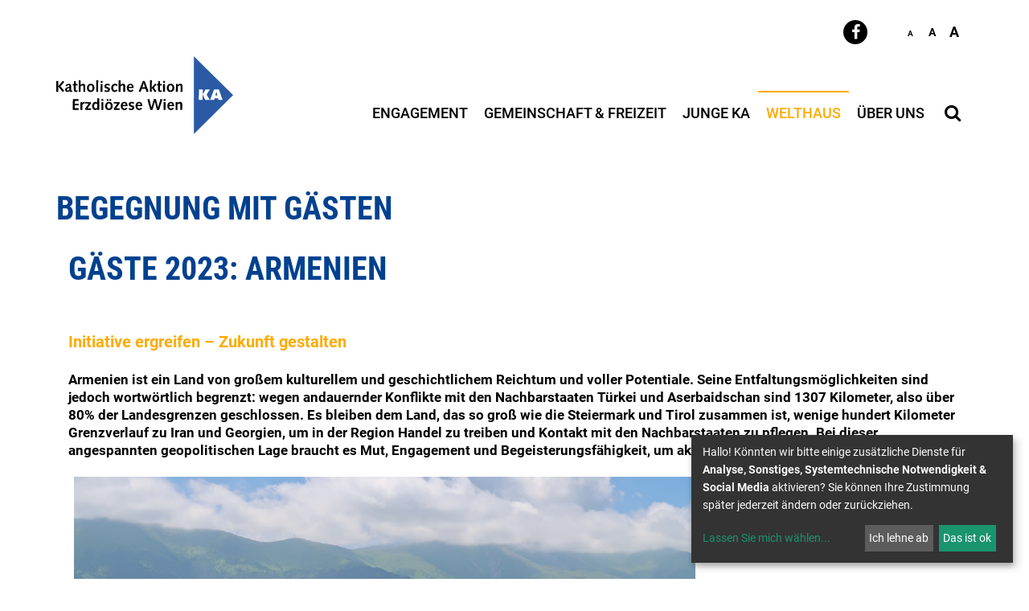

--- FILE ---
content_type: text/html; charset=UTF-8
request_url: https://www.ka-wien.at/site/welthaus/begegnungmitgaesten/gaeste/article/2557.html
body_size: 10881
content:
<!DOCTYPE html>





    

<html lang="de">
<head>
<!-- PreScripts -->
    



    <script>var klaroConfig = {"findme":"findme-001","htmlTexts":true,"groupByPurpose":true,"cookieName":"klaro_consent_manager","default":false,"mustConsent":false,"acceptAll":true,"hideDeclineAll":false,"hideLearnMore":false,"noticeAsModal":false,"disablePoweredBy":true,"services":[{"name":"googleanalytics","title":"Google Analytics","purposes":["analytics"],"callback":function(state, app){ if (state !== false && dataLayer) { dataLayer.push({'event': 'consent_googleanalytics'}); } }},{"name":"googlemaps","title":"Google Maps","purposes":["other"],"callback":function(state, app){ if (state !== false && dataLayer) { dataLayer.push({'event': 'consent_googlemaps'}); } }},{"name":"siteswift","title":"siteswift.connected","purposes":["essential"],"callback":function(state, app){ if (state !== false && dataLayer) { dataLayer.push({'event': 'consent_siteswift'}); } },"required":true},{"name":"vimeo","title":"Vimeo","purposes":["socialmedia"],"callback":function(state, app){ if (state !== false && dataLayer) { dataLayer.push({'event': 'consent_vimeo'}); } }},{"name":"youtube","title":"Youtube","purposes":["socialmedia"],"callback":function(state, app){ if (state !== false && dataLayer) { dataLayer.push({'event': 'consent_youtube'}); } }}],"translations":{"de":{"poweredBy":"","purposes":{"analytics":"Analyse","security":"Sicherheit","socialmedia":"Social Media","advertising":"Werbung","marketing":"Marketing","styling":"Design","essential":"Systemtechnische Notwendigkeit","other":"Sonstiges","":"Unbekannt"},"googleanalytics":{"description":"Google Analytics (GA) ist ein Trackingtool des US-amerikanischen Unternehmens Google LLC, das der Datenverkehrsanalyse von Webseiten (Webanalyse) dient."},"googlemaps":{"description":"Google Maps ist ein Online-Kartendienst des US-amerikanischen Unternehmens Google LLC."},"siteswift":{"description":"siteswift.connected - web development framework"},"vimeo":{"description":"Vimeo ist ein 2004 gegr\u00fcndetes Videoportal des US-amerikanischen Unternehmens Vimeo LLC mit Sitz in White Plains im Bundesstaat New York\u200d."},"youtube":{"description":"Die Benutzer k\u00f6nnen auf dem Portal kostenlos Videoclips ansehen, bewerten, kommentieren und selbst hochladen."}},"en":{"poweredBy":"","purposes":{"analytics":"Analytics","security":"Security","socialmedia":"Social Media","advertising":"Advertising","marketing":"Marketing","styling":"Styling","essential":"Technical requirement","other":"Other","":"Undefined"},"googleanalytics":{"description":"Google Analytics is a web analytics service offered by Google that tracks and reports website traffic, currently as a platform inside the Google Marketing Platform brand."},"googlemaps":{"description":"Google Maps is a web mapping service developed by Google."},"siteswift":{"description":"siteswift.connected - web development framework"},"vimeo":{"description":"Vimeo  is an ad-free video platform headquartered in New York City, providing free video viewing services as a competitor to YouTube."},"youtube":{"description":"Users can view, rate, comment and upload video clips on the portal free of charge."}},"zz":{"privacyPolicyUrl":"\/datenschutz"}},"consentLogUrl":"https:\/\/www.ka-wien.at\/action\/cookieconsent\/ping"};</script>
    <script type="text/javascript" src="/swstatic-251209094623/resources/consent-management/index.js"></script>


<!-- Standard -->






    
    

    <title>GÄSTE 2023: ARMENIEN</title>
<link rel="stylesheet" type="text/css" href="/swstatic-251209094623/styles/site/external_resources.css" media="all">
<link rel="stylesheet" type="text/css" href="/swstatic-251209094623/styles/site/jqueryUI/smoothness/jquery-ui.default.css" media="all">
<link rel="stylesheet" type="text/css" href="/swstatic-251209094623/styles/site/jqueryUI/smoothness/jquery-ui.overwrite.css" media="all">
<link rel="stylesheet" type="text/css" href="/swstatic-251209094623/swscripts/bower/dist/magnific-popup/magnific-popup.css" media="all">
<link rel="stylesheet" type="text/css" href="/swstatic-251209094623/swscripts/bower/custom/magnific-popup/magnific-popup-site.custom.css" media="all">
<link rel="stylesheet" type="text/css" href="/swstatic-251209094623/swscripts/bower/custom/animate.css/animate.min.css" media="all">
<link rel="stylesheet" type="text/css" href="/swstatic-251209094623/styles/site/styles.css" media="all">
<script language="javascript" type="text/javascript" src="/swstatic-251209094623/swscripts/jquery/jquery.js"></script>
<script language="javascript" type="text/javascript" src="/swstatic-251209094623/swscripts/jquery/ui/jquery.ui.js"></script>
<script language="javascript" type="text/javascript" src="/swstatic-251209094623/swscripts/bower/dist/magnific-popup/jquery.magnific-popup.js"></script>
<script language="javascript" type="text/javascript" src="/swstatic-251209094623/swscripts/jquery/plugins/prettyPhoto/jquery.prettyPhoto.js"></script>
<script language="javascript" type="text/javascript" src="/swstatic-251209094623/swscripts/std/stdHTMLhead.js"></script>
<script language="javascript" type="text/javascript" src="/swstatic-251209094623/swscripts/bower/dist/waypoints/jquery.waypoints.min.js"></script>
<script language="javascript" type="text/javascript" src="/swstatic-251209094623/swscripts/bower/dist/css-element-queries/ResizeSensor.js"></script>
<script language="javascript" type="text/javascript" src="/swstatic-251209094623/swscripts/bower/dist/css-element-queries/ElementQueries.js"></script>
<script language="javascript" type="text/javascript" src="/swstatic-251209094623/swscripts/jquery/plugins/formValidator/jquery.validationEngine.js"></script>
<script language="javascript" type="text/javascript" src="/swstatic-251209094623/swscripts/jquery/plugins/formValidator/jquery.validationEngine-de.js"></script>
<script language="javascript" type="text/javascript" src="/swstatic-251209094623/swscripts/jquery/plugins/formValidator/other-validations.js"></script>
<script language="javascript" type="text/javascript" src="/swstatic-251209094623/swscripts/std/navtree.js"></script>
<meta name='robots' content='index'>
<meta name='robots' content='follow'>
<meta name='sw-contenttype' content='article'>
<script language="javascript" type="text/javascript">try { $( document ).ready(function() { $("form").append($("<input type='hidden' name='csrf-auto-token' value='f8f7c15605a18a2d'>")); $.ajaxPrefilter(function( options ) { if ( !options.beforeSend) { options.beforeSend = function (xhr) { xhr.setRequestHeader('X-CSRF-TOKEN', 'f8f7c15605a18a2d');}}});}); } catch (err) {}</script>

    <meta name="robots"                     content="noodp">

    
    <meta property="og:type"                content="object">
    <meta property="og:title"               content=" ">
    <meta property="og:description"         content="">

    <meta property="og:image"               content="">
    <meta property="og:url"                 content="https://www.ka-wien.at/site/welthaus/begegnungmitgaesten/gaeste/article/2557.html">

    <meta name="language"                   content="de">
    <meta name="title"                      content="">
    <meta name="description"                content="">
    <meta name="keywords"                   content="">
    <meta name="author"                     content="">
    <meta name="copyright"                  content="">
    <meta name="DC.Title"                   content="">
    <meta name="DC.Description"             content="">
    <meta name="DC.Creator"                 content="">
    <meta name="DC.Language"                content="de">
    <meta name="DC.Rights"                  content="">
    <meta name="DC.Subject"                 content="">




<meta name="generator"                      content="siteswift-CMS, (c)1999-2026 www.siteswift.com">
<meta name="designer"                       content="Agentur Zeitpunkt Mediendesign und -produktion GmbH">

<meta http-equiv="X-UA-Compatible"          content="IE=edge">
<meta name="format-detection"               content="telephone=no">
<meta name="viewport"                       content="width=device-width, initial-scale=1">

<!--  Favicon  -->

    <link rel="shortcut icon" href="/storage/img/9c/0c/asset-d7abbbc315566539b82b.png" type="image/x-icon">
<!-- Stylesheet -->











<style type="text/css">
            html {
            font-size: 10px;
        }
            </style>






<!-- PostScripts -->








<script type="text/javascript">
    $(document).ready(function() {

        //--- main nav: remove .children if there is no subsection ---
        $(".treeMenu div.children").each(function(){
            var $subtree = $(this).next("ul");

            if ($subtree.length == 0) {
                $(this).removeClass("children");
                $(this).find("a").removeClass("children");
            }
        });


        //--- mobile nav toggler: start ---
        $(".mobileSidebarHidden .mobileSidebarToggler, .mobileSidebarInitView .mobileSidebarToggler").click(function(){

            $("body").addClass("scrollLock mobileSidebarVisible").removeClass("mobileSidebarHidden");
            $("#topBox").prepend("<div class='clickblocker cbvisible mobileSidebarVisible'></div>");

            $(".clickblocker").click(function(){

                var $elm = $(this);
                $("body").removeClass("scrollLock mobileSidebarVisible mobileSidebarInitView").addClass("mobileSidebarHidden");
                $elm.addClass("fadeout");
                setTimeout(function(){
                    $elm.remove();
                 }, 700);

            });

        });


        $(".mobileSidebarVisible .mobileSidebarToggler, .closeMobileSidebar").click(function(){

                var $elm = $(".clickblocker");
                $("body").removeClass("scrollLock mobileSidebarVisible").addClass("mobileSidebarHidden");
                $elm.addClass("fadeout");
                setTimeout(function(){
                    $elm.remove();
                 }, 700);

        });
        //--- mobile nav toggler: end ---

        //--- mobile nav design: start ---
        $("#mobileSidebarWrapper nav").each(function(){

            var $navElm = $(this).find("ul:first");

            if ($navElm.find(".innerLink").length < 1) {

                /* -- check if link markup is ul - if not, assign class to first ul -- */
                $navElm.find("li").each(function(){
                    var $subLevel = $(this).find("ul");

                    var kids = this.childNodes;

                    for (var i=0,len=kids.length;i<len;i++) {
                        if (kids[i].nodeName == '#text') {
                            // check if text is empty string
                            var nodeText = $.trim($(kids[i]).text());
                            if (nodeText.length > 1) {
                                // wrap text if not empty string
                                $(kids[i]).wrap('<a class="togglerText"/>');
                            }
                        }
                    }

                if ($subLevel.length > 0) $(this).prepend('<a href="#" class="toggler"></a>');
                    $(this).wrapInner('<div class="innerLink"></div>');
                });

                $navElm.find("a:not('.toggler')").each(function(){
                    var nodeText = $(this).text();
                    $(this).attr('title', nodeText);
                });

                $navElm.find(".togglerText").each(function(){
                    $(this).prev(".toggler").addClass("inline");
                });

                $navElm.find(".toggler").click(function(){
                    var $this = $(this);
                    var $toggleElm = $(this).siblings("ul");

                    if ($toggleElm.hasClass("opened")) {
                        $this.removeClass("opened");
                        $toggleElm.removeClass("opened");
                        $this.siblings().find(".opened").removeClass("opened");
                    } else {
                        $this.addClass("opened");
                        $toggleElm.addClass("opened");
                    }

                    return false;
                });

                $navElm.find(".togglerText").click(function(){
                    $(this).prev().click();
                });

                // open breadcrumb path
                $navElm.find(".breadcrumb").each(function(){
                    $(this).prev().click();
                });

            }

        });
        //--- mobile nav design: end ---


        
        
        fixParallaxPosition();

        //--- media query event handler ---
        if (matchMedia) {
            var sm = window.matchMedia("(min-width: 992px)"); // mobile 768px (xs) | 992px (sm)
            sm.addListener(widthChange);
            widthChange(sm);
        }

        //--- animate items when they scroll into view ---
        $('[data-animation-effect]').waypoint(function(directions) {
            var self = this.element;
            $(self).addClass("animated " + $(self).attr('data-animation-effect'));
        },{
            triggerOnce: true,
            offset:'90%'
        });

    });

    $(window).load(function(){
            });


    function addGoogleTranslateScript() {
        var googleTranslateScript = document.createElement('script');
        googleTranslateScript.type = 'text/javascript';
        googleTranslateScript.async = true;
        googleTranslateScript.src = '//translate.google.com/translate_a/element.js?cb=googleTranslateElementInit';
        ( document.getElementsByTagName('head')[0] || document.getElementsByTagName('body')[0] ).appendChild( googleTranslateScript );
    }


    function scriptXS() {
        // turn off prettyPhoto - open links in new window instead
        $("a[rel='prettyPhoto']").unbind();
        $("a[rel='prettyPhoto']").attr("target","_blank");
    }

    /* -----===== animationframe: start =====----- */
    var fps = 60;
    var now;
    var then = Date.now();
    var interval = 1000/fps;
    var delta;

    function fixParallaxPosition() {
        requestAnimationFrame(fixParallaxPosition);

        now = Date.now();
        delta = now - then;

        if (delta > interval) {
            then = now - (delta % interval);

            // recalculate parallax position (workaround for content height change)
            $(window).trigger('resize.px.parallax');

                    }

    }
    /* -----===== animationframe: end =====----- */

    

    // media query change
    function widthChange(sm) {

        if (sm.matches) { // window width is at least 768px (xs) | 992px (sm)
            restoreInfoContent();
        } else { // window width is less than 768px (xs) | 992px (sm)
            moveInfoContent();
        }

    }


    // move infoContentBox to sidebar (layout: mobile | tablet)
    function moveInfoContent(sm) {
        //$("#topInfoContentBox").appendTo("#mainnavMobileBox .treeMobile")
    }

    // restore infoContentBox from sidebar (layout: tablet+)
    function restoreInfoContent(sm) {
        //$("#topInfoContentBox").prependTo("#topBox")
    }

</script>






    <!-- RSS-Feed -->
    <link rel="alternate" type="application/rss+xml" title="RSS-Feed" href="https://www.ka-wien.at/backend/rss/rss2?channel=standard">


<style type="text/css">
    
    
    </style>


    <!-- themecolors -->
    <style type="text/css">

                                                                                        #topBox {
            box-shadow: 0 0 0 rgba(0,0,0,0);
        }
                                
    </style>








    
    



<!-- section-path: site/welthaus/begegnungmitgaesten/gaeste -->
<!-- section-id: 2214 -->
<!-- section-request-type: article -->
<!-- section-request-id: 2557 -->
</head>
<body class="mainpage mobileSidebarInitView" id="startBox">
<div id="mmenuwrapper">






<div id="printHeaderBox"></div>
<!-- *** HEADERBOX: Anfang *** -->
<div id="headerBox" class="noprint hidden">
    <!-- Seitenbereiche: Anfang -->
    <span>Seitenbereiche:</span>
    <ul>
        <li><a href="#contentBox" accesskey="0">zum Inhalt [Alt+0]</a></li>
        <li><a href="#mainnavBox" accesskey="1">zum Hauptmenü [Alt+1]</a></li>
    </ul>
    <!-- Seitenbereiche: Ende -->
    <hr>
</div>
<!-- *** HEADERBOX: Ende *** -->

<!-- *** MAIN-LAYOUT: Anfang *** -->

    <!-- *** MOBILE NAVIGATION SIDEBAR: Anfang *** -->
        <div id="mobileSidebarWrapper" class="visible-xs visible-sm noprint" data-sw-noindex="noindex">

            <a href="#" class="closeMobileSidebar"><span class="hidden">Hauptmenü schließen</span></a>

            <div id="mobileSidebarBox">

                <nav id="mainnavMobileBox">

                    
                        

<div class="treeMobile"><ul class="ul1 firstul"><li class="li1 firstrow"><a href="https://www.ka-wien.at/site/engagement" class="children  firstrow item1 approved">Engagement</a><ul class="ul1 firstul"><li class="li1 firstrow"><a href="https://www.ka-wien.at/site/engagement/klimaretten" class="children  firstrow item1 approved">Klimaretten</a></li><li class="li2"><a href="https://www.ka-wien.at/site/engagement/entschleunigen" class="children  item2 approved">Entschleunigen</a><ul class="ul1 firstul"><li class="li1 firstrow"><a href="https://www.ka-wien.at/site/engagement/entschleunigen/arbeitsfreiersonntag" class="children  firstrow item1 approved">Arbeitsfreier Sonntag</a></li><li class="li2 lastrow"><a href="https://www.ka-wien.at/site/engagement/entschleunigen/0812statt0815" class="children  lastrow item2 approved">08.12. statt 08/15</a></li></ul></li><li class="li3"><a href="https://www.ka-wien.at/site/engagement/politischesnachtgebet" class="item3 approved">Politisches (Nacht)Gebet</a></li><li class="li4"><a href="https://www.ka-wien.at/site/engagement/ehrenamtstaerken" class="children  item4 approved">Ehrenamt st&auml;rken</a><ul class="ul2"><li class="li1 firstrow"><a href="https://www.ka-wien.at/site/engagement/ehrenamtstaerken/ehrenamt" class="firstrow item1 approved">Ehrenamt</a></li></ul></li><li class="li5"><a href="https://www.ka-wien.at/site/engagement/christlichleben" class="children  item5 approved">Christlich leben</a></li><li class="li6"><a href="https://www.ka-wien.at/site/engagement/interreligioeserdialog" class="children  item6 approved">Interreligi&ouml;ser Dialog</a></li><li class="li7"><a href="https://www.ka-wien.at/site/engagement/handson" class="children  item7 approved">Hands on</a></li><li class="li8 lastrow"><a href="https://www.ka-wien.at/site/engagement/gesellschaft" class="children  lastrow item8 approved">Gesellschaft ver&auml;ndern</a></li></ul></li><li class="li2"><a href="https://www.ka-wien.at/site/gemeinschaftfreizeit" class="children  item2 approved">Gemeinschaft &amp; Freizeit</a><ul class="ul2"><li class="li1 firstrow"><a href="https://www.ka-wien.at/site/gemeinschaftfreizeit/fastenzeit" class="children  firstrow item1 approved">Fastenzeit</a></li><li class="li2"><a href="https://www.ka-wien.at/site/gemeinschaftfreizeit/spirituelles" class="children  item2 approved">Spirituelles</a></li><li class="li3 lastrow"><a href="https://www.ka-wien.at/site/gemeinschaftfreizeit/advent" class="children  lastrow item3 approved">Advent</a></li></ul></li><li class="li3"><a href="https://www.ka-wien.at/site/jungeka" class="children  item3 approved">Junge KA</a><ul class="ul3"><li class="li1 firstrow"><a href="https://www.ka-wien.at/site/jungeka/pgr" class="firstrow item1 approved">PGR</a></li><li class="li2 lastrow"><a href="https://www.ka-wien.at/site/jungeka/newsletter" class="children  lastrow item2 approved">Newsletter</a></li></ul></li><li class="li4"><a href="https://www.ka-wien.at/site/welthaus" class="breadcrumb  children  item4 approved">Welthaus</a><ul class="ul4"><li class="li1 firstrow"><a href="https://www.ka-wien.at/site/welthaus/fairwandeln" class="children  firstrow item1 approved">FairWandeln</a><ul class="ul3"><li class="li1 firstrow"><a href="https://www.ka-wien.at/site/welthaus/fairwandeln/berichte" class="firstrow item1 approved">Berichte</a></li><li class="li2"><a href="https://www.ka-wien.at/site/welthaus/fairwandeln/klimakonferenzen" class="children  item2 approved">Klimakonferenzen</a></li><li class="li3 lastrow"><a href="https://www.ka-wien.at/site/welthaus/fairwandeln/ideenpoolfairwandeln" class="lastrow item3 approved">Ideenpool Fairwandeln</a></li></ul></li><li class="li2"><a href="https://www.ka-wien.at/site/welthaus/begegnungmitgaesten" class="selected  children  item2 approved">Begegnung mit G&auml;sten</a></li><li class="li3"><a href="https://www.ka-wien.at/site/welthaus/materialienservice" class="item3 approved">F&uuml;r die Praxis</a></li><li class="li4 lastrow"><a href="https://www.ka-wien.at/site/welthaus/ueberwelthaus" class="children  lastrow item4 approved">&Uuml;ber Welthaus</a><ul class="ul4 lastul"><li class="li1 firstrow"><a href="https://www.ka-wien.at/site/welthaus/ueberwelthaus/wirueberuns" class="firstrow item1 approved">Wir &uuml;ber uns</a></li></ul></li></ul></li><li class="li5 lastrow"><a href="https://www.ka-wien.at/site/ueberuns" class="children  lastrow item5 approved">&Uuml;ber uns</a><ul class="ul5 lastul"><li class="li1 firstrow"><a href="https://www.ka-wien.at/site/ueberuns/aktivitaeten" class="children  firstrow item1 approved">Aktivit&auml;ten</a></li><li class="li2"><a href="https://www.ka-wien.at/site/ueberuns/gliederungenplattformen" class="item2 approved">Gliederungen &amp; Plattformen</a></li><li class="li3"><a href="https://www.ka-wien.at/site/ueberuns/menschen" class="children  item3 approved">Menschen</a></li><li class="li4"><a href="https://www.ka-wien.at/site/ueberuns/kontakt" class="item4 approved">Kontakt</a></li><li class="li5 lastrow"><a href="https://www.ka-wien.at/site/ueberuns/newsletter" class="children  lastrow item5 approved">Newsletter</a></li></ul></li></ul></div>



                    
                </nav>

                <nav id="bottomnavMobileBox">
                    

<div class="treeMobile"><ul class="ul1 firstul"><li class="li1 firstrow"><a href="https://www.ka-wien.at/site/impressum" class="firstrow item1 approved">Impressum</a></li><li class="li2 lastrow"><a href="https://www.ka-wien.at/site/datenschutz" class="lastrow item2 approved">Datenschutz</a></li></ul></div>


                </nav>

            </div>

        </div>
    <!-- *** MOBILE NAVIGATION SIDEBAR: Ende *** -->




    <header id="topBox" class="noprint">

        <div id="topInfoContentBox" class="hidden-xs hidden-sm">
            <div class="container">
                <div class="row">
                    <div class="col-sm-12">
                        <div id="topInfoBox">
                                                            <div id="sociallinksBox">
                                    <a class="facebook" href="https://www.facebook.com/kaedwien" title="Facebook"></a>
                                </div>
                                                        <div id="waiBox">
                                <ul class="nospacing waisettings">
                                    <li class="fontsize fontsize1"><a href="/site/article_detail.siteswift?so=all&do=all&c=setpref&d=fontsize%3A1&s=2214&t=f8f7c15605a18a2d" title="Schriftgröße: normal">A<span class="hidden">: Schriftgröße: normal</span></a></li>
                                    <li class="fontsize fontsize2"><a href="/site/article_detail.siteswift?so=all&do=all&c=setpref&d=fontsize%3A2&s=2214&t=f8f7c15605a18a2d" title="Schriftgröße: groß">A<span class="hidden">: Schriftgröße: groß</span></a></li>
                                    <li class="fontsize fontsize3"><a href="/site/article_detail.siteswift?so=all&do=all&c=setpref&d=fontsize%3A3&s=2214&t=f8f7c15605a18a2d" title="Schriftgröße: sehr groß">A<span class="hidden">: Schriftgröße: sehr groß</span></a></li>
                                </ul>
                            </div>
                        </div>
                    </div>
                </div>
            </div>
        </div>

        <div id="mainHeaderBox">
            <div class="container">
                <div class="row">
                    <div class="col-sm-12">
                        <div id="mainHeaderContentBox">
                            <div id="homelinkBox">
                                <a href='https://www.ka-wien.at/site/home'><img src="/img/4a/d9/86e053d3c47b7eaba762/-KAWien_logo.svg" width="456" height="202" alt="" title="" style="object-position: 50% 50%;"></a>
                            </div>
                            <nav id="mainnavBox" class="hidden-xs hidden-sm">
                                <!-- Hauptmenü: Anfang -->
                                <div class="hidden">Hauptmenü:</div>
                                    

<div class="treeMenu"><ul class="ul1 firstul"><li class="li1 firstrow"><div class="children  firstrow item1 approved"><a accessKey="" onclick='this.blur();' href="https://www.ka-wien.at/site/engagement" class="children  firstrow item1 approved"><span>Engagement</span></a></div><ul class="ul1 firstul"><li class="li1 firstrow"><div class="children  firstrow item1 approved"><a accessKey="" onclick='this.blur();' href="https://www.ka-wien.at/site/engagement/klimaretten" class="children  firstrow item1 approved"><span>Klimaretten</span></a></div></li><li class="li2"><div class="children  item2 approved"><a accessKey="" onclick='this.blur();' href="https://www.ka-wien.at/site/engagement/entschleunigen" class="children  item2 approved"><span>Entschleunigen</span></a></div><ul class="ul1 firstul"><li class="li1 firstrow"><div class="children  firstrow item1 approved"><a accessKey="" onclick='this.blur();' href="https://www.ka-wien.at/site/engagement/entschleunigen/arbeitsfreiersonntag" class="children  firstrow item1 approved"><span>Arbeitsfreier Sonntag</span></a></div></li><li class="li2 lastrow"><div class="children  lastrow item2 approved"><a accessKey="" onclick='this.blur();' href="https://www.ka-wien.at/site/engagement/entschleunigen/0812statt0815" class="children  lastrow item2 approved"><span>08.12. statt 08/15</span></a></div></li></ul></li><li class="li3"><div class="item3 approved"><a accessKey="" onclick='this.blur();' href="https://www.ka-wien.at/site/engagement/politischesnachtgebet" class="item3 approved"><span>Politisches (Nacht)Gebet</span></a></div></li><li class="li4"><div class="children  item4 approved"><a accessKey="" onclick='this.blur();' href="https://www.ka-wien.at/site/engagement/ehrenamtstaerken" class="children  item4 approved"><span>Ehrenamt st&auml;rken</span></a></div><ul class="ul2"><li class="li1 firstrow"><div class="firstrow item1 approved"><a accessKey="" onclick='this.blur();' href="https://www.ka-wien.at/site/engagement/ehrenamtstaerken/ehrenamt" class="firstrow item1 approved"><span>Ehrenamt</span></a></div></li></ul></li><li class="li5"><div class="children  item5 approved"><a accessKey="" onclick='this.blur();' href="https://www.ka-wien.at/site/engagement/christlichleben" class="children  item5 approved"><span>Christlich leben</span></a></div></li><li class="li6"><div class="children  item6 approved"><a accessKey="" onclick='this.blur();' href="https://www.ka-wien.at/site/engagement/interreligioeserdialog" class="children  item6 approved"><span>Interreligi&ouml;ser Dialog</span></a></div></li><li class="li7"><div class="children  item7 approved"><a accessKey="" onclick='this.blur();' href="https://www.ka-wien.at/site/engagement/handson" class="children  item7 approved"><span>Hands on</span></a></div></li><li class="li8 lastrow"><div class="children  lastrow item8 approved"><a accessKey="" onclick='this.blur();' href="https://www.ka-wien.at/site/engagement/gesellschaft" class="children  lastrow item8 approved"><span>Gesellschaft ver&auml;ndern</span></a></div></li></ul></li><li class="li2"><div class="children  item2 approved"><a accessKey="" onclick='this.blur();' href="https://www.ka-wien.at/site/gemeinschaftfreizeit" class="children  item2 approved"><span>Gemeinschaft &amp; Freizeit</span></a></div><ul class="ul2"><li class="li1 firstrow"><div class="children  firstrow item1 approved"><a accessKey="" onclick='this.blur();' href="https://www.ka-wien.at/site/gemeinschaftfreizeit/fastenzeit" class="children  firstrow item1 approved"><span>Fastenzeit</span></a></div></li><li class="li2"><div class="children  item2 approved"><a accessKey="" onclick='this.blur();' href="https://www.ka-wien.at/site/gemeinschaftfreizeit/spirituelles" class="children  item2 approved"><span>Spirituelles</span></a></div></li><li class="li3 lastrow"><div class="children  lastrow item3 approved"><a accessKey="" onclick='this.blur();' href="https://www.ka-wien.at/site/gemeinschaftfreizeit/advent" class="children  lastrow item3 approved"><span>Advent</span></a></div></li></ul></li><li class="li3"><div class="children  item3 approved"><a accessKey="" onclick='this.blur();' href="https://www.ka-wien.at/site/jungeka" class="children  item3 approved"><span>Junge KA</span></a></div><ul class="ul3"><li class="li1 firstrow"><div class="firstrow item1 approved"><a accessKey="" onclick='this.blur();' href="https://www.ka-wien.at/site/jungeka/pgr" class="firstrow item1 approved"><span>PGR</span></a></div></li><li class="li2 lastrow"><div class="children  lastrow item2 approved"><a accessKey="" onclick='this.blur();' href="https://www.ka-wien.at/site/jungeka/newsletter" class="children  lastrow item2 approved"><span>Newsletter</span></a></div></li></ul></li><li class="li4"><div class="breadcrumb  children  item4 approved"><a accessKey="" onclick='this.blur();' href="https://www.ka-wien.at/site/welthaus" class="breadcrumb  children  item4 approved"><span>Welthaus</span></a></div><ul class="ul4"><li class="li1 firstrow"><div class="children  firstrow item1 approved"><a accessKey="" onclick='this.blur();' href="https://www.ka-wien.at/site/welthaus/fairwandeln" class="children  firstrow item1 approved"><span>FairWandeln</span></a></div><ul class="ul3"><li class="li1 firstrow"><div class="firstrow item1 approved"><a accessKey="" onclick='this.blur();' href="https://www.ka-wien.at/site/welthaus/fairwandeln/berichte" class="firstrow item1 approved"><span>Berichte</span></a></div></li><li class="li2"><div class="children  item2 approved"><a accessKey="" onclick='this.blur();' href="https://www.ka-wien.at/site/welthaus/fairwandeln/klimakonferenzen" class="children  item2 approved"><span>Klimakonferenzen</span></a></div></li><li class="li3 lastrow"><div class="lastrow item3 approved"><a accessKey="" onclick='this.blur();' href="https://www.ka-wien.at/site/welthaus/fairwandeln/ideenpoolfairwandeln" class="lastrow item3 approved"><span>Ideenpool Fairwandeln</span></a></div></li></ul></li><li class="li2"><div class="selected  children  item2 approved"><a accessKey="" onclick='this.blur();' href="https://www.ka-wien.at/site/welthaus/begegnungmitgaesten" class="selected  children  item2 approved"><span>Begegnung mit G&auml;sten</span></a></div></li><li class="li3"><div class="item3 approved"><a accessKey="" onclick='this.blur();' href="https://www.ka-wien.at/site/welthaus/materialienservice" class="item3 approved"><span>F&uuml;r die Praxis</span></a></div></li><li class="li4 lastrow"><div class="children  lastrow item4 approved"><a accessKey="" onclick='this.blur();' href="https://www.ka-wien.at/site/welthaus/ueberwelthaus" class="children  lastrow item4 approved"><span>&Uuml;ber Welthaus</span></a></div><ul class="ul4 lastul"><li class="li1 firstrow"><div class="firstrow item1 approved"><a accessKey="" onclick='this.blur();' href="https://www.ka-wien.at/site/welthaus/ueberwelthaus/wirueberuns" class="firstrow item1 approved"><span>Wir &uuml;ber uns</span></a></div></li></ul></li></ul></li><li class="li5 lastrow"><div class="children  lastrow item5 approved"><a accessKey="" onclick='this.blur();' href="https://www.ka-wien.at/site/ueberuns" class="children  lastrow item5 approved"><span>&Uuml;ber uns</span></a></div><ul class="ul5 lastul"><li class="li1 firstrow"><div class="children  firstrow item1 approved"><a accessKey="" onclick='this.blur();' href="https://www.ka-wien.at/site/ueberuns/aktivitaeten" class="children  firstrow item1 approved"><span>Aktivit&auml;ten</span></a></div></li><li class="li2"><div class="item2 approved"><a accessKey="" onclick='this.blur();' href="https://www.ka-wien.at/site/ueberuns/gliederungenplattformen" class="item2 approved"><span>Gliederungen &amp; Plattformen</span></a></div></li><li class="li3"><div class="children  item3 approved"><a accessKey="" onclick='this.blur();' href="https://www.ka-wien.at/site/ueberuns/menschen" class="children  item3 approved"><span>Menschen</span></a></div></li><li class="li4"><div class="item4 approved"><a accessKey="" onclick='this.blur();' href="https://www.ka-wien.at/site/ueberuns/kontakt" class="item4 approved"><span>Kontakt</span></a></div></li><li class="li5 lastrow"><div class="children  lastrow item5 approved"><a accessKey="" onclick='this.blur();' href="https://www.ka-wien.at/site/ueberuns/newsletter" class="children  lastrow item5 approved"><span>Newsletter</span></a></div></li></ul></li></ul></div>


                                <div class="hidden noprint"><hr></div>
                                <!-- Hauptmenü: Ende -->
                            </nav>
                            <div id="searchBox">







<script type="text/javascript" language="javascript">
$(document).ready(function(){
    $("#site_search").validationEngine({
            validationEventTrigger: "submit",
            promptPosition: "bottomLeft"
        });
});

</script>

<form action="/site/search_list.siteswift?so=site_search_form&amp;do=site_search_form&amp;c=find&amp;s=2214&amp;t=f8f7c15605a18a2d" method="post" name="site_search" id="site_search">
    <label for="FullText"><i class="fa fa-search" aria-hidden="true"></i><span class="hidden">Suche</span></label>
    <input class="validate[required]" type="text" id="FullText" name="FullText" value="">
    <button class="button" type="submit"><i class="fa fa-search" aria-hidden="true"></i><span class="hidden">jetzt suchen</span></button>
</form></div>
                            <a href="#mobileSidebarWrapper" class="mobileSidebarToggler visible-xs visible-sm"><span class="hidden">Hauptmenü anzeigen</span></a>
                        </div>
                    </div>
                </div>
            </div>
        </div>

    </header>


            <div id="sectionTitleBox" class="sectionTitle container">
            Begegnung mit Gästen
        </div>
    
    <div id="mainBox">
        <div class="container">
            <div class="row">

                
                <main id="contentBox" class="col-sm-12 print">
                                        <!-- Inhalt: Anfang -->
                    <span class="hidden">Inhalt:</span>
                    	

<div class="article detail articleDetail">
    <div class="topIcons"><div class="iconsDetail noprint" data-sw-noindex="noindex">
    <span class="linkIconLeft"><a href="javascript:history.go(-1);">vorherige<br>Seite</a></span>
</div>
</div>
	
	
	
	<div class="detailContent container-fluid">
		<div class="row">
			
			
			<div class="detailText col-sm-12">
				<h1 class="modTitle">GÄSTE 2023: ARMENIEN</h1>								<div class="modTeaser"><div class="swslang"><h4><strong><span class="sweColor3">Initiative ergreifen – Zukunft gestalten</span></strong></h4>

<p> </p>

<p><strong>Armenien ist ein Land von großem kulturellem und geschichtlichem Reichtum und voller Potentiale. Seine Entfaltungsmöglichkeiten sind jedoch wortwörtlich begrenzt: wegen andauernder Konflikte mit den Nachbarstaaten Türkei und Aserbaidschan sind 1307 Kilometer, also über 80% der Landesgrenzen geschlossen. Es bleiben dem Land, das so groß wie die Steiermark und Tirol zusammen ist, wenige hundert Kilometer Grenzverlauf zu Iran und Georgien, um in der Region Handel zu treiben und Kontakt mit den Nachbarstaaten zu pflegen. Bei dieser angespannten geopolitischen Lage braucht es Mut, Engagement und Begeisterungsfähigkeit, um aktiv die Zukunft zu gestalten. </strong></p></div></div>				<div class="modBody"><div class="swslang"><div>
<p><img src="/img/ff/c6/735b11c7637923b4efe0/-BmG_Armenien_Traktorstand.png" width="773" height="430" alt="" title="" align="" class="swartimg" border="" style=""></p>

<p>Zusätzlich machen klimatische Veränderungen ein Handeln und die Weichenstellung für eine nachhaltige Zukunft dringend erforderlich. Partnerorganisationen der österreichischen Entwicklungszusammenarbeit zeigen, wo trotz vielfältiger Herausforderungen angesetzt und gehandelt werden kann. </p>

<p> </p>
</div>

<div>
<p><span class="NormalTextRun SCXW185157806 BCX9">Lernen Sie im April und Mai 2023 unsere Gäste kennen, die mit ihrem Engagement für Klimaschutz und Anpassung an den Klimawandel bei Partnerorganisationen der </span><span class="NormalTextRun ContextualSpellingAndGrammarErrorV2Themed SCXW185157806 BCX9">Österreichischen</span><span class="NormalTextRun SCXW185157806 BCX9"> Entwicklungs</span><span class="NormalTextRun SCXW185157806 BCX9">zusammen</span><span class="NormalTextRun SCXW185157806 BCX9">arbeit (<a href="https://www.entwicklung.at/laender/suedkaukasus/armenien">Austrian Development Agency</a>) <span class="TextRun SCXW227740821 BCX9" lang="de-de"><span class="NormalTextRun SCXW227740821 BCX9">inspirieren und Mut machen für eine bessere Welt.</span></span></span></p>

<p> </p>

<p><img src="/img/ca/74/d7f3d0afd013cfb776ef/-Vahram_Matosyan_BmG_Armenien.png" width="254" height="322" alt="" title="" align="" class="swartimg" border="" style=""></p>

<p><span><strong>Vahram Matosyan</strong> ist Agrarwissenschaftler und arbeitet seit vielen Jahren mit Green Lane im Norden des Landes zusammen. Er organisiert Workshops und entwickelt gemeinsam mit Gemeinden Förderanträge. Er gibt sein Wissen über nachhaltige Landwirtschaft und innovative Technologien wie Mulchen, Tröpfchenbewässerung und Anti-Hagel-Systeme an mehr als 360 Menschen in den Regionen Tavush, Shirak und Lori Marz weiter. </span><span> </span><span> </span></p>

<p> </p>

<p><em>"Es ist mir eine Freude, die Menschen jeden Tag zu beraten, wie sie hochwertige Pflanzen anbauen und ihre Erträge steigern können. Ich kultiviere mehr als 100 traditionelle und nicht-traditionelle Pflanzen für unsere Schaugärten im Green Training Center. Es macht mir Spaß, meine Erfahrungen und Erfolgsgeschichten über nachhaltige Landwirtschaft mit jungen Menschen zu teilen, um ihnen Fähigkeiten und Fertigkeiten für ihre Zukunft zu vermitteln." </em></p>

<p> </p>

<p><img src="/img/31/87/f3d21e8d3e8b89775f79/-BmG_Izabel.png" width="614" height="415" alt="" title="" align="" class="swartimg" border="" style=""></p>

<p><strong>Izabel Shatoyan</strong> studierte Politikwissenschaften und ist Leiterin des Umweltbildungsprogramms von ATP (<strong>Armenian Tree Project</strong>). Sie koordiniert 33 Öko-Clubs und unterstützt Lehrer:innen und Studierende in der Umsetzung von lokalen Umwelt- oder Gemeindeentwicklungsprojekten oder der Beantragung von Fördermitteln.</p>

<p> </p>

<p><em>"Heute sind wir mit vielen Umweltproblemen konfrontiert, hauptsächlich aufgrund des geringen Bewusstseins und des fahrlässigen Verhaltens der Menschen. Voraussetzung dafür, angemessene Lösungen für solche Probleme zu finden und das Verhalten zu ändern, ist Aufklärung und Sensibilisierung. Bei ATP unternehmen wir alle Anstrengungen, um Umweltwissen unter Schüler:innen und Erwachsenen zu verbreiten und sie als verantwortungsbewusste Bürger:innen zu stärken. Die Veränderung, die wir anstreben, kann nur durch uns selbst kommen."</em></p>
 

<div>
<p><strong>Green Lane – Green Training Center Yerevan </strong></p>
</div>

<div>
<p>Eine NGO, die von der österreichischen Entwicklungszusammenarbeit (ADA) finanziert wird. Ziel ist es, den Bäuer:innen der Region zu helfen, die landwirtschaftliche, ökologische Produktion zu verbessern und gesunde und sichere Lebensmittel herzustellen. So werden Einkommen und Lebensstandard der Green Lane-Mitgliedsbäuer:innen und ihrer Familien erhöht. Das ”Green Center for Teaching” bietet Landwirt:innen und Studierenden Fortbildungsmöglichkeiten, sie experimentieren im großen Schaugarten mit nicht-traditionellen Gemüse- und Obstsorten wie Artischocke, Kiwi, Papaya, Schnittlauch und verkaufen die eigenen Produkte im Shop. Jeden September veranstaltet Green Lane das “Harvest Festival”, das die nachhaltige Entwicklung in der Landwirtschaft und in ländlichen Gemeinden in Armenien fördert. Das “<a href="https://www.facebook.com/RuralLifeandTraditions/" target="_blank" rel="noreferrer noopener">Erntefest</a> - für ländliches Leben und Tradition” ist eine einzigartige Plattform für Bäuer:innen, Einkäufer:innen und verschiedene Organisationen zum Treffen und Erfahrungsaustausch.  </p>
</div>

<p> </p>

<p><strong>Armenian Tree Project</strong></p>

<p>Die Organisation ATP setzt sich für die wirtschaftliche, soziale und umweltverträgliche Entwicklung Armeniens ein. Die Schwerpunkte der Arbeit sind Wiederaufforstung und Baumvermehrung im waldarmen Armenien. Die NGO führt unverzichtbare Umweltprojekte in Armenien und Bergkarabach durch und hat seit 1994 über 7 Millionen (!) Bäume gepflanzt. Ihre Mission ist es, den Armenier:innen Bäume als schützenswerte und nützliche Ressource näher zu bringen, um die Lebenssituation zu verbessern und einen maßgeblichen Beitrag zum globalen Umweltschutz zu leisten. ATP wird unter anderem von der EU finanziert und verwebt Bildung und Sensibilisierung in all seinen Programmen. Ziel ist es, die junge Generation zu Umweltschützer:innen auszubilden, die sich um die heute gepflanzten Bäume kümmert und ein starkes Bewusstsein für Themen rund um Klimawandel, Wasserressourcen, Entwaldung, Verlust der biologischen Vielfalt, Recycling und Abfallwirtschaft hat.</p>

<div>
<div>
<p>Laden Sie Mariam und Izabel an Ihre Schule, in Ihrer Pfarre oder Organisation ein! Sie werden im Frühjahr 2023 durch Österreich touren, um in Workshops persönliche Einblicke in die aktuellen Herausforderungen Armeniens geben. Ihr Engagement inspiriert und ihre Lösungsansätze machen Mut! </p>

<p> </p>
</div>

<div>
<p><strong>Termine mit unseren Gästen aus Armenien in Wien und Niederösterreich:</strong> </p>
</div>
24. – 29. April 2023 <br>
Kontakt: Milena Müller-Schöffmann <a href="mailto:wien@welthaus.at" target="_blank" rel="noreferrer noopener">wien@welthaus.at</a>   </div>

<p> </p>
</div></div></div>			</div>

		</div>
	</div>
	
    <div class="bottomIcons"><div class="iconsDetail noprint" data-sw-noindex="noindex">
    <span class="linkIconLeft"><a href="javascript:history.go(-1);">vorherige<br>Seite</a></span>
</div>
</div>

    </div>

	

		
	

	

	

			
	
			
	
					
	
			
				
	
    
			
	

                    <div class="hidden noprint"><hr></div>
                    <!-- Inhalt: Ende -->
                                    </main>

                
                
            </div>
        </div>
    </div>

    
    <footer id="footerBox" class="noprint">
        <div class="container">
            <div class="row">
                <div class="col-sm-3">
                    <div id="footertextBox"><div class="swslang"><p>Katholischen Aktion<br>
Erzdiözese Wien<br>
<br>
Stephansplatz 6/5<br>
1010 Wien<br>
<br>
Tel. +43 1 51552-3312<br>
Fax: 01/ 51552-3143<br>
<a href="mailto:katholische.aktion@edw.or.at">katholische.aktion@edw.or.at</a></p>
</div></div>                    <nav id="bottomnavBox" class="hidden-xs">
                        

<div class="treeBottom"><ul class="ul1 firstul"><li class="li1 firstrow"><a href="https://www.ka-wien.at/site/impressum" class="firstrow item1 approved">Impressum</a></li><li class="li2 lastrow"><a href="https://www.ka-wien.at/site/datenschutz" class="lastrow item2 approved">Datenschutz</a></li></ul></div>


                    </nav>
                </div>
                <div class="col-sm-9 hidden-xs">
                    <nav id="footernavBox">
                        <!-- Footermenü: Anfang -->
                        <span class="hidden">Footermenü:</span>
                        

<div class="treeFooter"><ul class="ul1 firstul"><li class="li1 firstrow"><div class="children  firstrow item1 approved"><a accessKey="" onclick='this.blur();' href="https://www.ka-wien.at/site/engagement" class="children  firstrow item1 approved"><span>Engagement</span></a></div><ul class="ul1 firstul"><li class="li1 firstrow"><div class="children  firstrow item1 approved"><a accessKey="" onclick='this.blur();' href="https://www.ka-wien.at/site/engagement/klimaretten" class="children  firstrow item1 approved"><span>Klimaretten</span></a></div></li><li class="li2"><div class="children  item2 approved"><a accessKey="" onclick='this.blur();' href="https://www.ka-wien.at/site/engagement/entschleunigen" class="children  item2 approved"><span>Entschleunigen</span></a></div></li><li class="li3"><div class="item3 approved"><a accessKey="" onclick='this.blur();' href="https://www.ka-wien.at/site/engagement/politischesnachtgebet" class="item3 approved"><span>Politisches (Nacht)Gebet</span></a></div></li><li class="li4"><div class="children  item4 approved"><a accessKey="" onclick='this.blur();' href="https://www.ka-wien.at/site/engagement/ehrenamtstaerken" class="children  item4 approved"><span>Ehrenamt st&auml;rken</span></a></div></li><li class="li5"><div class="children  item5 approved"><a accessKey="" onclick='this.blur();' href="https://www.ka-wien.at/site/engagement/christlichleben" class="children  item5 approved"><span>Christlich leben</span></a></div></li><li class="li6"><div class="children  item6 approved"><a accessKey="" onclick='this.blur();' href="https://www.ka-wien.at/site/engagement/interreligioeserdialog" class="children  item6 approved"><span>Interreligi&ouml;ser Dialog</span></a></div></li><li class="li7"><div class="children  item7 approved"><a accessKey="" onclick='this.blur();' href="https://www.ka-wien.at/site/engagement/handson" class="children  item7 approved"><span>Hands on</span></a></div></li><li class="li8 lastrow"><div class="children  lastrow item8 approved"><a accessKey="" onclick='this.blur();' href="https://www.ka-wien.at/site/engagement/gesellschaft" class="children  lastrow item8 approved"><span>Gesellschaft ver&auml;ndern</span></a></div></li></ul></li><li class="li2"><div class="children  item2 approved"><a accessKey="" onclick='this.blur();' href="https://www.ka-wien.at/site/gemeinschaftfreizeit" class="children  item2 approved"><span>Gemeinschaft &amp; Freizeit</span></a></div><ul class="ul2"><li class="li1 firstrow"><div class="children  firstrow item1 approved"><a accessKey="" onclick='this.blur();' href="https://www.ka-wien.at/site/gemeinschaftfreizeit/fastenzeit" class="children  firstrow item1 approved"><span>Fastenzeit</span></a></div></li><li class="li2"><div class="children  item2 approved"><a accessKey="" onclick='this.blur();' href="https://www.ka-wien.at/site/gemeinschaftfreizeit/spirituelles" class="children  item2 approved"><span>Spirituelles</span></a></div></li><li class="li3 lastrow"><div class="children  lastrow item3 approved"><a accessKey="" onclick='this.blur();' href="https://www.ka-wien.at/site/gemeinschaftfreizeit/advent" class="children  lastrow item3 approved"><span>Advent</span></a></div></li></ul></li><li class="li3"><div class="children  item3 approved"><a accessKey="" onclick='this.blur();' href="https://www.ka-wien.at/site/jungeka" class="children  item3 approved"><span>Junge KA</span></a></div><ul class="ul3"><li class="li1 firstrow"><div class="firstrow item1 approved"><a accessKey="" onclick='this.blur();' href="https://www.ka-wien.at/site/jungeka/pgr" class="firstrow item1 approved"><span>PGR</span></a></div></li><li class="li2 lastrow"><div class="children  lastrow item2 approved"><a accessKey="" onclick='this.blur();' href="https://www.ka-wien.at/site/jungeka/newsletter" class="children  lastrow item2 approved"><span>Newsletter</span></a></div></li></ul></li><li class="li4"><div class="breadcrumb  children  item4 approved"><a accessKey="" onclick='this.blur();' href="https://www.ka-wien.at/site/welthaus" class="breadcrumb  children  item4 approved"><span>Welthaus</span></a></div><ul class="ul4"><li class="li1 firstrow"><div class="children  firstrow item1 approved"><a accessKey="" onclick='this.blur();' href="https://www.ka-wien.at/site/welthaus/fairwandeln" class="children  firstrow item1 approved"><span>FairWandeln</span></a></div></li><li class="li2"><div class="selected  children  item2 approved"><a accessKey="" onclick='this.blur();' href="https://www.ka-wien.at/site/welthaus/begegnungmitgaesten" class="selected  children  item2 approved"><span>Begegnung mit G&auml;sten</span></a></div></li><li class="li3"><div class="item3 approved"><a accessKey="" onclick='this.blur();' href="https://www.ka-wien.at/site/welthaus/materialienservice" class="item3 approved"><span>F&uuml;r die Praxis</span></a></div></li><li class="li4 lastrow"><div class="children  lastrow item4 approved"><a accessKey="" onclick='this.blur();' href="https://www.ka-wien.at/site/welthaus/ueberwelthaus" class="children  lastrow item4 approved"><span>&Uuml;ber Welthaus</span></a></div></li></ul></li><li class="li5 lastrow"><div class="children  lastrow item5 approved"><a accessKey="" onclick='this.blur();' href="https://www.ka-wien.at/site/ueberuns" class="children  lastrow item5 approved"><span>&Uuml;ber uns</span></a></div><ul class="ul5 lastul"><li class="li1 firstrow"><div class="children  firstrow item1 approved"><a accessKey="" onclick='this.blur();' href="https://www.ka-wien.at/site/ueberuns/aktivitaeten" class="children  firstrow item1 approved"><span>Aktivit&auml;ten</span></a></div></li><li class="li2"><div class="item2 approved"><a accessKey="" onclick='this.blur();' href="https://www.ka-wien.at/site/ueberuns/gliederungenplattformen" class="item2 approved"><span>Gliederungen &amp; Plattformen</span></a></div></li><li class="li3"><div class="children  item3 approved"><a accessKey="" onclick='this.blur();' href="https://www.ka-wien.at/site/ueberuns/menschen" class="children  item3 approved"><span>Menschen</span></a></div></li><li class="li4"><div class="item4 approved"><a accessKey="" onclick='this.blur();' href="https://www.ka-wien.at/site/ueberuns/kontakt" class="item4 approved"><span>Kontakt</span></a></div></li><li class="li5 lastrow"><div class="children  lastrow item5 approved"><a accessKey="" onclick='this.blur();' href="https://www.ka-wien.at/site/ueberuns/newsletter" class="children  lastrow item5 approved"><span>Newsletter</span></a></div></li></ul></li></ul></div>


                        <div class="hidden noprint"><hr></div>
                        <!-- Footermenü: Ende -->
                    </nav>
                </div>
            </div>
        </div>
    </footer>

<!-- *** MAIN-LAYOUT: Ende *** -->

<div id="printFooterBox"><!-- <strong></strong> --></div>
<a href="#startBox" class="hidden">nach oben springen</a>






</div>
</body>
</html>

--- FILE ---
content_type: image/svg+xml
request_url: https://www.ka-wien.at/img/4a/d9/86e053d3c47b7eaba762/-KAWien_logo.svg
body_size: 7890
content:
<?xml version="1.0" encoding="utf-8"?>
<svg xmlns="http://www.w3.org/2000/svg" width="456.352" height="201.84" viewBox="0 0 456.352 201.84"><path fill="#2A59A5" d="M355.071 0l101.281 100.92-101.281 100.92z"/><g fill="#fff"><path d="M368.085 86.067h9.831l-.118 13.291h.078l7.118-13.291h11.206l-8.179 13.448 8.14 13.763h-11.64l-6.646-13.645h-.078l-.118 13.645h-9.83l.236-27.211zM407.17 86.067h12.386l9.713 27.211h-10.617l-1.062-4.364h-8.769l-1.102 4.364h-10.813l10.264-27.211zm3.421 15.847h5.229l-2.556-10.42h-.079l-2.594 10.42z"/></g><g fill="#010202"><path d="M42.833 111.301h14.917v4.435h-9.756l-.081 7.176h9.675v4.193h-9.716l-.041 7.659h9.917v4.435h-15.197l.282-27.898zM62.51 118.88h4.918v3.709l.04.081c.968-2.339 2.217-4.273 4.717-4.354.484 0 .967.081 1.451.202l-.806 4.717c-.403-.081-.806-.161-1.169-.161-1.895 0-3.266 1.41-4.273 3.547l-.121 12.578h-4.958l.201-20.319zM74.082 136.296l9.393-13.465h-8.909v-3.951h13.908l1.492 2.902-9.474 13.465h8.99v3.951h-13.949l-1.451-2.902zM106.093 136.982h-.081c-1.008 1.531-2.983 2.7-5.039 2.7-4.959 0-8.506-4.313-8.506-10.36 0-5.482 3.145-10.925 8.829-10.925 1.572 0 3.386.483 4.515 1.935h.081l.121-11.368h4.918l-.121 30.235h-4.717v-2.217zm-.282-12.538c-.604-.847-1.733-1.854-3.427-1.854-2.661 0-4.999 2.54-4.999 6.49 0 3.75 2.056 6.41 4.878 6.41 1.532 0 3.265-1.451 3.547-3.185v-7.861zM116.618 118.88h4.918l-.202 20.318h-4.918l.202-20.318zm.041-7.579h4.918l-.04 4.758h-4.918l.04-4.758zM135.809 118.316c6.45 0 9.716 4.717 9.716 10.724 0 5.765-3.588 10.724-9.716 10.724-6.611 0-9.715-4.959-9.715-10.724 0-5.362 3.749-10.724 9.715-10.724zm-5.805-7.015h4.435v4.435h-4.435v-4.435zm5.805 24.511c3.548 0 4.797-3.789 4.797-6.611 0-4.232-1.492-6.934-4.797-6.934-3.668 0-4.797 4.112-4.797 6.934 0 2.459 1.129 6.611 4.797 6.611zm1.371-24.511h4.434v4.435h-4.434v-4.435zM148.028 136.296l9.393-13.465h-8.909v-3.951h13.908l1.492 2.902-9.474 13.465h8.99v3.951h-13.949l-1.451-2.902zM171.331 129.644c.041 2.782 1.29 6.168 4.677 6.168 1.935 0 3.467-1.29 4.716-2.62l2.822 2.58c-2.137 2.379-4.958 3.991-8.264 3.991-5.16 0-8.869-4.273-8.869-10.643 0-5.402 3.346-10.805 9.272-10.805 5.725 0 8.385 4.233 8.385 11.328h-12.739zm8.063-3.467c-.121-2.177-1.129-4.395-3.709-4.395-2.217 0-3.91 2.379-4.112 4.395h7.821zM188.508 134.361c1.572.928 3.225 1.693 5.08 1.693 1.491 0 2.822-.726 2.822-2.379 0-4.071-9.474-.927-9.474-9.07 0-4.192 3.547-6.289 7.499-6.289 2.338 0 5.079.686 6.894 2.218l-2.097 3.104c-1.169-.887-2.983-1.612-4.475-1.612-1.411 0-3.145.767-3.145 2.419 0 3.87 9.716 1.451 9.716 8.829 0 4.354-3.709 6.49-7.66 6.49-2.459 0-4.878-.686-6.974-1.936l1.814-3.467zM209.353 129.644c.041 2.782 1.29 6.168 4.677 6.168 1.935 0 3.467-1.29 4.716-2.62l2.822 2.58c-2.137 2.379-4.958 3.991-8.264 3.991-5.16 0-8.869-4.273-8.869-10.643 0-5.402 3.346-10.805 9.272-10.805 5.725 0 8.385 4.233 8.385 11.328h-12.739zm8.063-3.467c-.121-2.177-1.129-4.395-3.709-4.395-2.217 0-3.91 2.379-4.112 4.395h7.821zM235.037 112.027l5.16-1.29 5.241 22.173h.08l6.289-21.608h5.442l5.482 21.608h.081l6.087-22.173 4.999 1.331-8.587 27.131h-5.482l-5.442-21.81h-.081l-6.168 21.81h-5.401l-7.7-27.172zM277.131 118.88h4.919l-.202 20.318h-4.918l.201-20.318zm.041-7.579h4.918l-.04 4.758h-4.919l.041-4.758zM291.525 129.644c.04 2.782 1.29 6.168 4.676 6.168 1.936 0 3.468-1.29 4.717-2.62l2.822 2.58c-2.137 2.379-4.959 3.991-8.265 3.991-5.16 0-8.869-4.273-8.869-10.643 0-5.402 3.347-10.805 9.272-10.805 5.725 0 8.386 4.233 8.386 11.328h-12.739zm8.063-3.467c-.121-2.177-1.129-4.395-3.709-4.395-2.217 0-3.91 2.379-4.112 4.395h7.821zM308.137 118.88h4.838v2.459h.08c1.572-1.773 3.87-3.023 6.571-3.023 4.273 0 5.402 2.983 5.402 6.128 0 2.016-.04 3.266-.04 4.556l-.121 10.199h-4.919l.041-5.079c.04-3.145.08-5.563.08-7.982 0-2.5-.604-3.387-2.66-3.387-1.532 0-3.226 1.451-4.476 2.661l-.08 13.787h-4.918l.202-20.319z"/></g><g fill="#010202"><path d="M.202 64.262h5.16l-.081 13.021h.202l11.409-13.585 3.83 3.064-9.958 11.005 9.836 11.973-4.192 2.983-11.046-14.029h-.081l-.121 13.465h-5.16l.202-27.897zM23.748 75.389c4.435-3.628 6.692-4.112 8.869-4.112 3.023 0 5.805 1.895 5.805 5.845 0 .726 0 1.169-.04 1.693l-.162 5.845c-.04.927-.081 1.693-.081 2.54 0 1.129.564 1.935 1.088 1.935.242 0 .605-.121 1.452-.524l1.169 2.459c-2.137 1.411-3.306 1.653-4.233 1.653-1.733 0-3.145-1.008-3.507-2.701-1.451 1.693-3.266 2.701-5.201 2.701-3.628 0-6.087-2.298-6.087-5.926 0-3.265 2.097-6.087 10.885-7.539v-1.331c0-2.257-.967-2.701-2.338-2.701-1.008 0-2.217.403-5.281 2.782l-2.338-2.619zm9.918 7.014c-4.677 1.048-6.168 2.177-6.168 4.233 0 1.492 1.048 2.378 2.58 2.378 1.008 0 2.338-.645 3.507-1.895l.081-4.716zM55.438 91.03l-1.653.887c-1.29.726-2.459.806-3.064.806-3.386 0-5.523-1.774-5.523-6.087 0-.927 0-3.104.041-4.878l.121-6.208h-2.742v-3.708l2.742.081.161-7.257h4.918l-.161 7.257 4.515-.081v3.708h-4.515l-.121 5.966c-.041 2.016-.041 3.87-.041 5.362 0 1.331.443 2.137 1.653 2.137.847 0 1.572-.484 2.258-.967l1.411 2.982zM58.02 61.924h4.918l-.081 12.376h.081c1.572-1.774 3.87-3.023 6.571-3.023 4.273 0 5.402 2.983 5.402 6.127 0 2.016-.041 3.266-.041 4.556l-.12 10.199h-4.918l.04-5.08c.041-3.145.081-7.015.081-8.627 0-1.572-.604-2.741-2.661-2.741-1.532 0-3.225 1.451-4.475 2.661l-.081 13.787h-4.918l.202-30.235zM88.782 71.277c6.45 0 9.716 4.716 9.716 10.723 0 5.765-3.588 10.724-9.716 10.724-6.611 0-9.715-4.958-9.715-10.724 0-5.362 3.749-10.723 9.715-10.723zm0 17.496c3.548 0 4.797-3.79 4.797-6.611 0-4.233-1.491-6.934-4.797-6.934-3.668 0-4.797 4.112-4.797 6.934 0 2.459 1.129 6.611 4.797 6.611zM103.259 61.924h4.918l-.242 30.235h-4.918l.242-30.235zM114.427 71.841h4.918l-.202 20.318h-4.918l.202-20.318zm.041-7.579h4.918l-.04 4.757h-4.918l.04-4.757zM125.838 87.322c1.572.927 3.225 1.693 5.08 1.693 1.491 0 2.822-.726 2.822-2.378 0-4.072-9.474-.927-9.474-9.071 0-4.192 3.547-6.289 7.499-6.289 2.338 0 5.079.685 6.894 2.217l-2.097 3.104c-1.169-.887-2.983-1.613-4.475-1.613-1.411 0-3.145.766-3.145 2.419 0 3.87 9.716 1.451 9.716 8.829 0 4.354-3.709 6.491-7.66 6.491-2.459 0-4.878-.686-6.974-1.935l1.814-3.467zM158.172 88.854c-1.976 2.419-4.354 3.87-7.579 3.87-5.805 0-8.829-5.483-8.829-10.401 0-5.604 3.507-11.046 9.554-11.046 2.983 0 5.281 1.411 7.095 3.426l-2.782 2.701c-1.25-1.008-2.378-1.935-4.112-1.935-3.064 0-4.596 3.306-4.596 6.41 0 4.273 1.895 6.651 4.354 6.651 1.814 0 3.023-1.088 4.152-2.257l2.743 2.581zM161.037 61.924h4.918l-.081 12.376h.081c1.572-1.774 3.87-3.023 6.571-3.023 4.273 0 5.402 2.983 5.402 6.127 0 2.016-.041 3.266-.041 4.556l-.121 10.199h-4.918l.04-5.08c.041-3.145.081-7.015.081-8.627 0-1.572-.604-2.741-2.661-2.741-1.532 0-3.225 1.451-4.475 2.661l-.081 13.787h-4.918l.203-30.235zM187.002 82.605c.041 2.781 1.29 6.168 4.677 6.168 1.935 0 3.467-1.29 4.716-2.621l2.822 2.58c-2.137 2.378-4.958 3.991-8.264 3.991-5.16 0-8.869-4.273-8.869-10.643 0-5.402 3.346-10.804 9.272-10.804 5.725 0 8.385 4.233 8.385 11.328h-12.739zm8.063-3.467c-.121-2.177-1.129-4.394-3.709-4.394-2.217 0-3.91 2.378-4.112 4.394h7.821zM217.484 92.724l-4.797-1.451 10.724-27.01h4.757l9.958 27.01-5.039 1.451-2.741-7.982h-9.716l-3.146 7.982zm8.224-23.06h-.081l-3.507 10.885h6.813l-3.225-10.885zM241.757 61.924h4.919l-.242 19.391h.08l8.628-10.683 3.507 2.943-7.095 7.982 7.095 9.071-4.031 2.781-8.104-11.207h-.08v9.958h-4.918l.241-30.236zM272.722 91.03l-1.653.887c-1.29.726-2.459.806-3.063.806-3.387 0-5.523-1.774-5.523-6.087 0-.927 0-3.104.04-4.878l.121-6.208h-2.741v-3.708l2.741.081.161-7.257h4.919l-.161 7.257 4.515-.081v3.708h-4.515l-.121 5.966c-.041 2.016-.041 3.87-.041 5.362 0 1.331.444 2.137 1.653 2.137.847 0 1.572-.484 2.258-.967l1.41 2.982zM275.665 71.841h4.919l-.202 20.318h-4.918l.201-20.318zm.041-7.579h4.918l-.04 4.757h-4.919l.041-4.757zM294.856 71.277c6.45 0 9.716 4.716 9.716 10.723 0 5.765-3.588 10.724-9.716 10.724-6.611 0-9.716-4.958-9.716-10.724.001-5.362 3.751-10.723 9.716-10.723zm0 17.496c3.548 0 4.798-3.79 4.798-6.611 0-4.233-1.492-6.934-4.798-6.934-3.668 0-4.797 4.112-4.797 6.934.001 2.459 1.129 6.611 4.797 6.611zM308.93 71.841h4.838v2.459h.08c1.572-1.774 3.87-3.023 6.571-3.023 4.273 0 5.402 2.983 5.402 6.127 0 2.016-.04 3.266-.04 4.556l-.121 10.199h-4.919l.041-5.08c.04-3.145.08-5.563.08-7.982 0-2.5-.604-3.386-2.66-3.386-1.532 0-3.226 1.451-4.476 2.661l-.08 13.787h-4.918l.202-20.318z"/></g></svg>